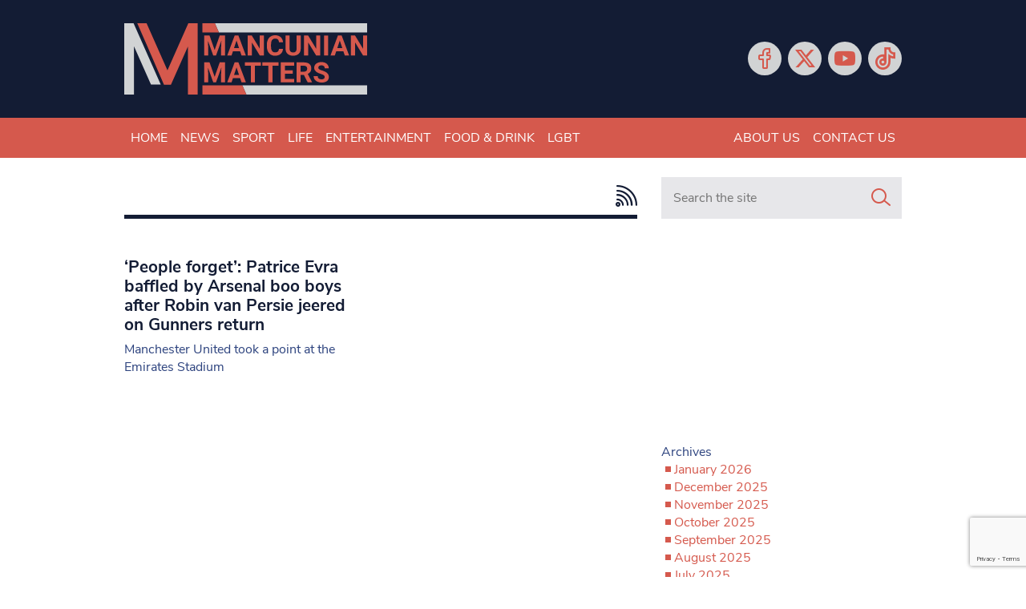

--- FILE ---
content_type: text/html; charset=utf-8
request_url: https://www.google.com/recaptcha/api2/anchor?ar=1&k=6LeHYw8aAAAAADujM4849AnAAsZQl-fSlrOiHyI1&co=aHR0cHM6Ly93d3cubWFuY3VuaWFubWF0dGVycy5jby51azo0NDM.&hl=en&v=PoyoqOPhxBO7pBk68S4YbpHZ&size=invisible&anchor-ms=20000&execute-ms=30000&cb=rr3aakog01q0
body_size: 48726
content:
<!DOCTYPE HTML><html dir="ltr" lang="en"><head><meta http-equiv="Content-Type" content="text/html; charset=UTF-8">
<meta http-equiv="X-UA-Compatible" content="IE=edge">
<title>reCAPTCHA</title>
<style type="text/css">
/* cyrillic-ext */
@font-face {
  font-family: 'Roboto';
  font-style: normal;
  font-weight: 400;
  font-stretch: 100%;
  src: url(//fonts.gstatic.com/s/roboto/v48/KFO7CnqEu92Fr1ME7kSn66aGLdTylUAMa3GUBHMdazTgWw.woff2) format('woff2');
  unicode-range: U+0460-052F, U+1C80-1C8A, U+20B4, U+2DE0-2DFF, U+A640-A69F, U+FE2E-FE2F;
}
/* cyrillic */
@font-face {
  font-family: 'Roboto';
  font-style: normal;
  font-weight: 400;
  font-stretch: 100%;
  src: url(//fonts.gstatic.com/s/roboto/v48/KFO7CnqEu92Fr1ME7kSn66aGLdTylUAMa3iUBHMdazTgWw.woff2) format('woff2');
  unicode-range: U+0301, U+0400-045F, U+0490-0491, U+04B0-04B1, U+2116;
}
/* greek-ext */
@font-face {
  font-family: 'Roboto';
  font-style: normal;
  font-weight: 400;
  font-stretch: 100%;
  src: url(//fonts.gstatic.com/s/roboto/v48/KFO7CnqEu92Fr1ME7kSn66aGLdTylUAMa3CUBHMdazTgWw.woff2) format('woff2');
  unicode-range: U+1F00-1FFF;
}
/* greek */
@font-face {
  font-family: 'Roboto';
  font-style: normal;
  font-weight: 400;
  font-stretch: 100%;
  src: url(//fonts.gstatic.com/s/roboto/v48/KFO7CnqEu92Fr1ME7kSn66aGLdTylUAMa3-UBHMdazTgWw.woff2) format('woff2');
  unicode-range: U+0370-0377, U+037A-037F, U+0384-038A, U+038C, U+038E-03A1, U+03A3-03FF;
}
/* math */
@font-face {
  font-family: 'Roboto';
  font-style: normal;
  font-weight: 400;
  font-stretch: 100%;
  src: url(//fonts.gstatic.com/s/roboto/v48/KFO7CnqEu92Fr1ME7kSn66aGLdTylUAMawCUBHMdazTgWw.woff2) format('woff2');
  unicode-range: U+0302-0303, U+0305, U+0307-0308, U+0310, U+0312, U+0315, U+031A, U+0326-0327, U+032C, U+032F-0330, U+0332-0333, U+0338, U+033A, U+0346, U+034D, U+0391-03A1, U+03A3-03A9, U+03B1-03C9, U+03D1, U+03D5-03D6, U+03F0-03F1, U+03F4-03F5, U+2016-2017, U+2034-2038, U+203C, U+2040, U+2043, U+2047, U+2050, U+2057, U+205F, U+2070-2071, U+2074-208E, U+2090-209C, U+20D0-20DC, U+20E1, U+20E5-20EF, U+2100-2112, U+2114-2115, U+2117-2121, U+2123-214F, U+2190, U+2192, U+2194-21AE, U+21B0-21E5, U+21F1-21F2, U+21F4-2211, U+2213-2214, U+2216-22FF, U+2308-230B, U+2310, U+2319, U+231C-2321, U+2336-237A, U+237C, U+2395, U+239B-23B7, U+23D0, U+23DC-23E1, U+2474-2475, U+25AF, U+25B3, U+25B7, U+25BD, U+25C1, U+25CA, U+25CC, U+25FB, U+266D-266F, U+27C0-27FF, U+2900-2AFF, U+2B0E-2B11, U+2B30-2B4C, U+2BFE, U+3030, U+FF5B, U+FF5D, U+1D400-1D7FF, U+1EE00-1EEFF;
}
/* symbols */
@font-face {
  font-family: 'Roboto';
  font-style: normal;
  font-weight: 400;
  font-stretch: 100%;
  src: url(//fonts.gstatic.com/s/roboto/v48/KFO7CnqEu92Fr1ME7kSn66aGLdTylUAMaxKUBHMdazTgWw.woff2) format('woff2');
  unicode-range: U+0001-000C, U+000E-001F, U+007F-009F, U+20DD-20E0, U+20E2-20E4, U+2150-218F, U+2190, U+2192, U+2194-2199, U+21AF, U+21E6-21F0, U+21F3, U+2218-2219, U+2299, U+22C4-22C6, U+2300-243F, U+2440-244A, U+2460-24FF, U+25A0-27BF, U+2800-28FF, U+2921-2922, U+2981, U+29BF, U+29EB, U+2B00-2BFF, U+4DC0-4DFF, U+FFF9-FFFB, U+10140-1018E, U+10190-1019C, U+101A0, U+101D0-101FD, U+102E0-102FB, U+10E60-10E7E, U+1D2C0-1D2D3, U+1D2E0-1D37F, U+1F000-1F0FF, U+1F100-1F1AD, U+1F1E6-1F1FF, U+1F30D-1F30F, U+1F315, U+1F31C, U+1F31E, U+1F320-1F32C, U+1F336, U+1F378, U+1F37D, U+1F382, U+1F393-1F39F, U+1F3A7-1F3A8, U+1F3AC-1F3AF, U+1F3C2, U+1F3C4-1F3C6, U+1F3CA-1F3CE, U+1F3D4-1F3E0, U+1F3ED, U+1F3F1-1F3F3, U+1F3F5-1F3F7, U+1F408, U+1F415, U+1F41F, U+1F426, U+1F43F, U+1F441-1F442, U+1F444, U+1F446-1F449, U+1F44C-1F44E, U+1F453, U+1F46A, U+1F47D, U+1F4A3, U+1F4B0, U+1F4B3, U+1F4B9, U+1F4BB, U+1F4BF, U+1F4C8-1F4CB, U+1F4D6, U+1F4DA, U+1F4DF, U+1F4E3-1F4E6, U+1F4EA-1F4ED, U+1F4F7, U+1F4F9-1F4FB, U+1F4FD-1F4FE, U+1F503, U+1F507-1F50B, U+1F50D, U+1F512-1F513, U+1F53E-1F54A, U+1F54F-1F5FA, U+1F610, U+1F650-1F67F, U+1F687, U+1F68D, U+1F691, U+1F694, U+1F698, U+1F6AD, U+1F6B2, U+1F6B9-1F6BA, U+1F6BC, U+1F6C6-1F6CF, U+1F6D3-1F6D7, U+1F6E0-1F6EA, U+1F6F0-1F6F3, U+1F6F7-1F6FC, U+1F700-1F7FF, U+1F800-1F80B, U+1F810-1F847, U+1F850-1F859, U+1F860-1F887, U+1F890-1F8AD, U+1F8B0-1F8BB, U+1F8C0-1F8C1, U+1F900-1F90B, U+1F93B, U+1F946, U+1F984, U+1F996, U+1F9E9, U+1FA00-1FA6F, U+1FA70-1FA7C, U+1FA80-1FA89, U+1FA8F-1FAC6, U+1FACE-1FADC, U+1FADF-1FAE9, U+1FAF0-1FAF8, U+1FB00-1FBFF;
}
/* vietnamese */
@font-face {
  font-family: 'Roboto';
  font-style: normal;
  font-weight: 400;
  font-stretch: 100%;
  src: url(//fonts.gstatic.com/s/roboto/v48/KFO7CnqEu92Fr1ME7kSn66aGLdTylUAMa3OUBHMdazTgWw.woff2) format('woff2');
  unicode-range: U+0102-0103, U+0110-0111, U+0128-0129, U+0168-0169, U+01A0-01A1, U+01AF-01B0, U+0300-0301, U+0303-0304, U+0308-0309, U+0323, U+0329, U+1EA0-1EF9, U+20AB;
}
/* latin-ext */
@font-face {
  font-family: 'Roboto';
  font-style: normal;
  font-weight: 400;
  font-stretch: 100%;
  src: url(//fonts.gstatic.com/s/roboto/v48/KFO7CnqEu92Fr1ME7kSn66aGLdTylUAMa3KUBHMdazTgWw.woff2) format('woff2');
  unicode-range: U+0100-02BA, U+02BD-02C5, U+02C7-02CC, U+02CE-02D7, U+02DD-02FF, U+0304, U+0308, U+0329, U+1D00-1DBF, U+1E00-1E9F, U+1EF2-1EFF, U+2020, U+20A0-20AB, U+20AD-20C0, U+2113, U+2C60-2C7F, U+A720-A7FF;
}
/* latin */
@font-face {
  font-family: 'Roboto';
  font-style: normal;
  font-weight: 400;
  font-stretch: 100%;
  src: url(//fonts.gstatic.com/s/roboto/v48/KFO7CnqEu92Fr1ME7kSn66aGLdTylUAMa3yUBHMdazQ.woff2) format('woff2');
  unicode-range: U+0000-00FF, U+0131, U+0152-0153, U+02BB-02BC, U+02C6, U+02DA, U+02DC, U+0304, U+0308, U+0329, U+2000-206F, U+20AC, U+2122, U+2191, U+2193, U+2212, U+2215, U+FEFF, U+FFFD;
}
/* cyrillic-ext */
@font-face {
  font-family: 'Roboto';
  font-style: normal;
  font-weight: 500;
  font-stretch: 100%;
  src: url(//fonts.gstatic.com/s/roboto/v48/KFO7CnqEu92Fr1ME7kSn66aGLdTylUAMa3GUBHMdazTgWw.woff2) format('woff2');
  unicode-range: U+0460-052F, U+1C80-1C8A, U+20B4, U+2DE0-2DFF, U+A640-A69F, U+FE2E-FE2F;
}
/* cyrillic */
@font-face {
  font-family: 'Roboto';
  font-style: normal;
  font-weight: 500;
  font-stretch: 100%;
  src: url(//fonts.gstatic.com/s/roboto/v48/KFO7CnqEu92Fr1ME7kSn66aGLdTylUAMa3iUBHMdazTgWw.woff2) format('woff2');
  unicode-range: U+0301, U+0400-045F, U+0490-0491, U+04B0-04B1, U+2116;
}
/* greek-ext */
@font-face {
  font-family: 'Roboto';
  font-style: normal;
  font-weight: 500;
  font-stretch: 100%;
  src: url(//fonts.gstatic.com/s/roboto/v48/KFO7CnqEu92Fr1ME7kSn66aGLdTylUAMa3CUBHMdazTgWw.woff2) format('woff2');
  unicode-range: U+1F00-1FFF;
}
/* greek */
@font-face {
  font-family: 'Roboto';
  font-style: normal;
  font-weight: 500;
  font-stretch: 100%;
  src: url(//fonts.gstatic.com/s/roboto/v48/KFO7CnqEu92Fr1ME7kSn66aGLdTylUAMa3-UBHMdazTgWw.woff2) format('woff2');
  unicode-range: U+0370-0377, U+037A-037F, U+0384-038A, U+038C, U+038E-03A1, U+03A3-03FF;
}
/* math */
@font-face {
  font-family: 'Roboto';
  font-style: normal;
  font-weight: 500;
  font-stretch: 100%;
  src: url(//fonts.gstatic.com/s/roboto/v48/KFO7CnqEu92Fr1ME7kSn66aGLdTylUAMawCUBHMdazTgWw.woff2) format('woff2');
  unicode-range: U+0302-0303, U+0305, U+0307-0308, U+0310, U+0312, U+0315, U+031A, U+0326-0327, U+032C, U+032F-0330, U+0332-0333, U+0338, U+033A, U+0346, U+034D, U+0391-03A1, U+03A3-03A9, U+03B1-03C9, U+03D1, U+03D5-03D6, U+03F0-03F1, U+03F4-03F5, U+2016-2017, U+2034-2038, U+203C, U+2040, U+2043, U+2047, U+2050, U+2057, U+205F, U+2070-2071, U+2074-208E, U+2090-209C, U+20D0-20DC, U+20E1, U+20E5-20EF, U+2100-2112, U+2114-2115, U+2117-2121, U+2123-214F, U+2190, U+2192, U+2194-21AE, U+21B0-21E5, U+21F1-21F2, U+21F4-2211, U+2213-2214, U+2216-22FF, U+2308-230B, U+2310, U+2319, U+231C-2321, U+2336-237A, U+237C, U+2395, U+239B-23B7, U+23D0, U+23DC-23E1, U+2474-2475, U+25AF, U+25B3, U+25B7, U+25BD, U+25C1, U+25CA, U+25CC, U+25FB, U+266D-266F, U+27C0-27FF, U+2900-2AFF, U+2B0E-2B11, U+2B30-2B4C, U+2BFE, U+3030, U+FF5B, U+FF5D, U+1D400-1D7FF, U+1EE00-1EEFF;
}
/* symbols */
@font-face {
  font-family: 'Roboto';
  font-style: normal;
  font-weight: 500;
  font-stretch: 100%;
  src: url(//fonts.gstatic.com/s/roboto/v48/KFO7CnqEu92Fr1ME7kSn66aGLdTylUAMaxKUBHMdazTgWw.woff2) format('woff2');
  unicode-range: U+0001-000C, U+000E-001F, U+007F-009F, U+20DD-20E0, U+20E2-20E4, U+2150-218F, U+2190, U+2192, U+2194-2199, U+21AF, U+21E6-21F0, U+21F3, U+2218-2219, U+2299, U+22C4-22C6, U+2300-243F, U+2440-244A, U+2460-24FF, U+25A0-27BF, U+2800-28FF, U+2921-2922, U+2981, U+29BF, U+29EB, U+2B00-2BFF, U+4DC0-4DFF, U+FFF9-FFFB, U+10140-1018E, U+10190-1019C, U+101A0, U+101D0-101FD, U+102E0-102FB, U+10E60-10E7E, U+1D2C0-1D2D3, U+1D2E0-1D37F, U+1F000-1F0FF, U+1F100-1F1AD, U+1F1E6-1F1FF, U+1F30D-1F30F, U+1F315, U+1F31C, U+1F31E, U+1F320-1F32C, U+1F336, U+1F378, U+1F37D, U+1F382, U+1F393-1F39F, U+1F3A7-1F3A8, U+1F3AC-1F3AF, U+1F3C2, U+1F3C4-1F3C6, U+1F3CA-1F3CE, U+1F3D4-1F3E0, U+1F3ED, U+1F3F1-1F3F3, U+1F3F5-1F3F7, U+1F408, U+1F415, U+1F41F, U+1F426, U+1F43F, U+1F441-1F442, U+1F444, U+1F446-1F449, U+1F44C-1F44E, U+1F453, U+1F46A, U+1F47D, U+1F4A3, U+1F4B0, U+1F4B3, U+1F4B9, U+1F4BB, U+1F4BF, U+1F4C8-1F4CB, U+1F4D6, U+1F4DA, U+1F4DF, U+1F4E3-1F4E6, U+1F4EA-1F4ED, U+1F4F7, U+1F4F9-1F4FB, U+1F4FD-1F4FE, U+1F503, U+1F507-1F50B, U+1F50D, U+1F512-1F513, U+1F53E-1F54A, U+1F54F-1F5FA, U+1F610, U+1F650-1F67F, U+1F687, U+1F68D, U+1F691, U+1F694, U+1F698, U+1F6AD, U+1F6B2, U+1F6B9-1F6BA, U+1F6BC, U+1F6C6-1F6CF, U+1F6D3-1F6D7, U+1F6E0-1F6EA, U+1F6F0-1F6F3, U+1F6F7-1F6FC, U+1F700-1F7FF, U+1F800-1F80B, U+1F810-1F847, U+1F850-1F859, U+1F860-1F887, U+1F890-1F8AD, U+1F8B0-1F8BB, U+1F8C0-1F8C1, U+1F900-1F90B, U+1F93B, U+1F946, U+1F984, U+1F996, U+1F9E9, U+1FA00-1FA6F, U+1FA70-1FA7C, U+1FA80-1FA89, U+1FA8F-1FAC6, U+1FACE-1FADC, U+1FADF-1FAE9, U+1FAF0-1FAF8, U+1FB00-1FBFF;
}
/* vietnamese */
@font-face {
  font-family: 'Roboto';
  font-style: normal;
  font-weight: 500;
  font-stretch: 100%;
  src: url(//fonts.gstatic.com/s/roboto/v48/KFO7CnqEu92Fr1ME7kSn66aGLdTylUAMa3OUBHMdazTgWw.woff2) format('woff2');
  unicode-range: U+0102-0103, U+0110-0111, U+0128-0129, U+0168-0169, U+01A0-01A1, U+01AF-01B0, U+0300-0301, U+0303-0304, U+0308-0309, U+0323, U+0329, U+1EA0-1EF9, U+20AB;
}
/* latin-ext */
@font-face {
  font-family: 'Roboto';
  font-style: normal;
  font-weight: 500;
  font-stretch: 100%;
  src: url(//fonts.gstatic.com/s/roboto/v48/KFO7CnqEu92Fr1ME7kSn66aGLdTylUAMa3KUBHMdazTgWw.woff2) format('woff2');
  unicode-range: U+0100-02BA, U+02BD-02C5, U+02C7-02CC, U+02CE-02D7, U+02DD-02FF, U+0304, U+0308, U+0329, U+1D00-1DBF, U+1E00-1E9F, U+1EF2-1EFF, U+2020, U+20A0-20AB, U+20AD-20C0, U+2113, U+2C60-2C7F, U+A720-A7FF;
}
/* latin */
@font-face {
  font-family: 'Roboto';
  font-style: normal;
  font-weight: 500;
  font-stretch: 100%;
  src: url(//fonts.gstatic.com/s/roboto/v48/KFO7CnqEu92Fr1ME7kSn66aGLdTylUAMa3yUBHMdazQ.woff2) format('woff2');
  unicode-range: U+0000-00FF, U+0131, U+0152-0153, U+02BB-02BC, U+02C6, U+02DA, U+02DC, U+0304, U+0308, U+0329, U+2000-206F, U+20AC, U+2122, U+2191, U+2193, U+2212, U+2215, U+FEFF, U+FFFD;
}
/* cyrillic-ext */
@font-face {
  font-family: 'Roboto';
  font-style: normal;
  font-weight: 900;
  font-stretch: 100%;
  src: url(//fonts.gstatic.com/s/roboto/v48/KFO7CnqEu92Fr1ME7kSn66aGLdTylUAMa3GUBHMdazTgWw.woff2) format('woff2');
  unicode-range: U+0460-052F, U+1C80-1C8A, U+20B4, U+2DE0-2DFF, U+A640-A69F, U+FE2E-FE2F;
}
/* cyrillic */
@font-face {
  font-family: 'Roboto';
  font-style: normal;
  font-weight: 900;
  font-stretch: 100%;
  src: url(//fonts.gstatic.com/s/roboto/v48/KFO7CnqEu92Fr1ME7kSn66aGLdTylUAMa3iUBHMdazTgWw.woff2) format('woff2');
  unicode-range: U+0301, U+0400-045F, U+0490-0491, U+04B0-04B1, U+2116;
}
/* greek-ext */
@font-face {
  font-family: 'Roboto';
  font-style: normal;
  font-weight: 900;
  font-stretch: 100%;
  src: url(//fonts.gstatic.com/s/roboto/v48/KFO7CnqEu92Fr1ME7kSn66aGLdTylUAMa3CUBHMdazTgWw.woff2) format('woff2');
  unicode-range: U+1F00-1FFF;
}
/* greek */
@font-face {
  font-family: 'Roboto';
  font-style: normal;
  font-weight: 900;
  font-stretch: 100%;
  src: url(//fonts.gstatic.com/s/roboto/v48/KFO7CnqEu92Fr1ME7kSn66aGLdTylUAMa3-UBHMdazTgWw.woff2) format('woff2');
  unicode-range: U+0370-0377, U+037A-037F, U+0384-038A, U+038C, U+038E-03A1, U+03A3-03FF;
}
/* math */
@font-face {
  font-family: 'Roboto';
  font-style: normal;
  font-weight: 900;
  font-stretch: 100%;
  src: url(//fonts.gstatic.com/s/roboto/v48/KFO7CnqEu92Fr1ME7kSn66aGLdTylUAMawCUBHMdazTgWw.woff2) format('woff2');
  unicode-range: U+0302-0303, U+0305, U+0307-0308, U+0310, U+0312, U+0315, U+031A, U+0326-0327, U+032C, U+032F-0330, U+0332-0333, U+0338, U+033A, U+0346, U+034D, U+0391-03A1, U+03A3-03A9, U+03B1-03C9, U+03D1, U+03D5-03D6, U+03F0-03F1, U+03F4-03F5, U+2016-2017, U+2034-2038, U+203C, U+2040, U+2043, U+2047, U+2050, U+2057, U+205F, U+2070-2071, U+2074-208E, U+2090-209C, U+20D0-20DC, U+20E1, U+20E5-20EF, U+2100-2112, U+2114-2115, U+2117-2121, U+2123-214F, U+2190, U+2192, U+2194-21AE, U+21B0-21E5, U+21F1-21F2, U+21F4-2211, U+2213-2214, U+2216-22FF, U+2308-230B, U+2310, U+2319, U+231C-2321, U+2336-237A, U+237C, U+2395, U+239B-23B7, U+23D0, U+23DC-23E1, U+2474-2475, U+25AF, U+25B3, U+25B7, U+25BD, U+25C1, U+25CA, U+25CC, U+25FB, U+266D-266F, U+27C0-27FF, U+2900-2AFF, U+2B0E-2B11, U+2B30-2B4C, U+2BFE, U+3030, U+FF5B, U+FF5D, U+1D400-1D7FF, U+1EE00-1EEFF;
}
/* symbols */
@font-face {
  font-family: 'Roboto';
  font-style: normal;
  font-weight: 900;
  font-stretch: 100%;
  src: url(//fonts.gstatic.com/s/roboto/v48/KFO7CnqEu92Fr1ME7kSn66aGLdTylUAMaxKUBHMdazTgWw.woff2) format('woff2');
  unicode-range: U+0001-000C, U+000E-001F, U+007F-009F, U+20DD-20E0, U+20E2-20E4, U+2150-218F, U+2190, U+2192, U+2194-2199, U+21AF, U+21E6-21F0, U+21F3, U+2218-2219, U+2299, U+22C4-22C6, U+2300-243F, U+2440-244A, U+2460-24FF, U+25A0-27BF, U+2800-28FF, U+2921-2922, U+2981, U+29BF, U+29EB, U+2B00-2BFF, U+4DC0-4DFF, U+FFF9-FFFB, U+10140-1018E, U+10190-1019C, U+101A0, U+101D0-101FD, U+102E0-102FB, U+10E60-10E7E, U+1D2C0-1D2D3, U+1D2E0-1D37F, U+1F000-1F0FF, U+1F100-1F1AD, U+1F1E6-1F1FF, U+1F30D-1F30F, U+1F315, U+1F31C, U+1F31E, U+1F320-1F32C, U+1F336, U+1F378, U+1F37D, U+1F382, U+1F393-1F39F, U+1F3A7-1F3A8, U+1F3AC-1F3AF, U+1F3C2, U+1F3C4-1F3C6, U+1F3CA-1F3CE, U+1F3D4-1F3E0, U+1F3ED, U+1F3F1-1F3F3, U+1F3F5-1F3F7, U+1F408, U+1F415, U+1F41F, U+1F426, U+1F43F, U+1F441-1F442, U+1F444, U+1F446-1F449, U+1F44C-1F44E, U+1F453, U+1F46A, U+1F47D, U+1F4A3, U+1F4B0, U+1F4B3, U+1F4B9, U+1F4BB, U+1F4BF, U+1F4C8-1F4CB, U+1F4D6, U+1F4DA, U+1F4DF, U+1F4E3-1F4E6, U+1F4EA-1F4ED, U+1F4F7, U+1F4F9-1F4FB, U+1F4FD-1F4FE, U+1F503, U+1F507-1F50B, U+1F50D, U+1F512-1F513, U+1F53E-1F54A, U+1F54F-1F5FA, U+1F610, U+1F650-1F67F, U+1F687, U+1F68D, U+1F691, U+1F694, U+1F698, U+1F6AD, U+1F6B2, U+1F6B9-1F6BA, U+1F6BC, U+1F6C6-1F6CF, U+1F6D3-1F6D7, U+1F6E0-1F6EA, U+1F6F0-1F6F3, U+1F6F7-1F6FC, U+1F700-1F7FF, U+1F800-1F80B, U+1F810-1F847, U+1F850-1F859, U+1F860-1F887, U+1F890-1F8AD, U+1F8B0-1F8BB, U+1F8C0-1F8C1, U+1F900-1F90B, U+1F93B, U+1F946, U+1F984, U+1F996, U+1F9E9, U+1FA00-1FA6F, U+1FA70-1FA7C, U+1FA80-1FA89, U+1FA8F-1FAC6, U+1FACE-1FADC, U+1FADF-1FAE9, U+1FAF0-1FAF8, U+1FB00-1FBFF;
}
/* vietnamese */
@font-face {
  font-family: 'Roboto';
  font-style: normal;
  font-weight: 900;
  font-stretch: 100%;
  src: url(//fonts.gstatic.com/s/roboto/v48/KFO7CnqEu92Fr1ME7kSn66aGLdTylUAMa3OUBHMdazTgWw.woff2) format('woff2');
  unicode-range: U+0102-0103, U+0110-0111, U+0128-0129, U+0168-0169, U+01A0-01A1, U+01AF-01B0, U+0300-0301, U+0303-0304, U+0308-0309, U+0323, U+0329, U+1EA0-1EF9, U+20AB;
}
/* latin-ext */
@font-face {
  font-family: 'Roboto';
  font-style: normal;
  font-weight: 900;
  font-stretch: 100%;
  src: url(//fonts.gstatic.com/s/roboto/v48/KFO7CnqEu92Fr1ME7kSn66aGLdTylUAMa3KUBHMdazTgWw.woff2) format('woff2');
  unicode-range: U+0100-02BA, U+02BD-02C5, U+02C7-02CC, U+02CE-02D7, U+02DD-02FF, U+0304, U+0308, U+0329, U+1D00-1DBF, U+1E00-1E9F, U+1EF2-1EFF, U+2020, U+20A0-20AB, U+20AD-20C0, U+2113, U+2C60-2C7F, U+A720-A7FF;
}
/* latin */
@font-face {
  font-family: 'Roboto';
  font-style: normal;
  font-weight: 900;
  font-stretch: 100%;
  src: url(//fonts.gstatic.com/s/roboto/v48/KFO7CnqEu92Fr1ME7kSn66aGLdTylUAMa3yUBHMdazQ.woff2) format('woff2');
  unicode-range: U+0000-00FF, U+0131, U+0152-0153, U+02BB-02BC, U+02C6, U+02DA, U+02DC, U+0304, U+0308, U+0329, U+2000-206F, U+20AC, U+2122, U+2191, U+2193, U+2212, U+2215, U+FEFF, U+FFFD;
}

</style>
<link rel="stylesheet" type="text/css" href="https://www.gstatic.com/recaptcha/releases/PoyoqOPhxBO7pBk68S4YbpHZ/styles__ltr.css">
<script nonce="KJQIe_DTJmmjaCGCrOcQlQ" type="text/javascript">window['__recaptcha_api'] = 'https://www.google.com/recaptcha/api2/';</script>
<script type="text/javascript" src="https://www.gstatic.com/recaptcha/releases/PoyoqOPhxBO7pBk68S4YbpHZ/recaptcha__en.js" nonce="KJQIe_DTJmmjaCGCrOcQlQ">
      
    </script></head>
<body><div id="rc-anchor-alert" class="rc-anchor-alert"></div>
<input type="hidden" id="recaptcha-token" value="[base64]">
<script type="text/javascript" nonce="KJQIe_DTJmmjaCGCrOcQlQ">
      recaptcha.anchor.Main.init("[\x22ainput\x22,[\x22bgdata\x22,\x22\x22,\[base64]/[base64]/[base64]/bmV3IHJbeF0oY1swXSk6RT09Mj9uZXcgclt4XShjWzBdLGNbMV0pOkU9PTM/bmV3IHJbeF0oY1swXSxjWzFdLGNbMl0pOkU9PTQ/[base64]/[base64]/[base64]/[base64]/[base64]/[base64]/[base64]/[base64]\x22,\[base64]\x22,\x22ZmpJKMKgNMK4wosYKMOwPsOLFsONw4TDjkzCmHzDnsKCwqrClsKKwqNibMO9wo7DjVc9KCnCiwA6w6U5wrs2wpjCgljCm8OHw43DhnlLwqrCqsOdPS/CssONw4xUworCuit4w61TwowPw5JFw4/DjsOIUMO2wqwIwolHFcKUEcOGWBPCrWbDjsO4WMK4fsKOwpFNw71iFcO7w7cqwoRMw5wWAsKAw7/ChcOsR1slw5UOwqzDpcOeI8Obw7fCg8KQwpd5wovDlMK2w4zDhcOsGDkewrV/w5kQGB5Nw5hcKsO1LMOVwopPwpdawr3CisKewr8sJ8KUwqHCvsKxP1rDvcK/dC9Aw71RPk/[base64]/[base64]/w7QHUxtEwrnDhk46dXzCpy0ewq9rwrDDgl5kwqMKHzlUw50AworDlcKxw7fDnSBVwqo4GcKBw4E7FsKkwq7Cu8KiQ8KIw6AhblkKw6DDncO5ax7DpsKWw55Yw53DpkIYwo9xccKtwonCgcK7KcKSMC/[base64]/[base64]/[base64]/N8Oxbh/CpXZRXcKKPcOgJMOHw4zDsMKmKksvw4bCisOEw4YmZ0FlalnCvQp5w5LCqcKpZlbCkFN6ETrDlXTDg8K7JBhOHH7DrmxKwqk8wojCjMOpwobDunHDpsKUDsOawr7CmiwXwofCniXDjHYAfm/CriBfwqUEJsObw6Mzw5pdwrc8w7gJw7FUNcKww6MLw5zDnAI/DQrCrcKdY8OaD8OPw4I3OcOsbQHCmFUrwonDjWjDqlpow7Q5wqFaX0QVXV/DiQ7DvcKLFcKbXUTDo8KYw5owJGd6wqDCocKLBH/CkSNDwqnDjsKywrvDkcKUecK+IHZTAxtqwpkCwrtCwpBJwojCiUjCpkrCvCZuw4/CiXM4w4V7T3YAwqLClD3Cq8KrCT0OEVTDtTDCv8KuagnCvcO/[base64]/CoAHCusKzfDLDmV96w67CkTnDnz3DosKbKmTDjE7Co8OgSWMhwo8Mw7cmTMOKSkhSw4zCmXfCssKVH2nCsmzCvg5gwr/Dp1rCqcOWwqHCmxRqZsKZe8KLw59nbsKyw5Uhf8K6wqnCgSl8RiI7K2/Duz50wqImS2QBXBcyw7s7wpXDgjtXC8OrRjrDsw/CvFHDjcKMR8KCw4h0cwUpwr4+cFUWaMOyeXwDwqrDhxZBwolrZMKpPwE/[base64]/DsW1Cw7gCAcO+ZVcywrLDlQN8DGnCjFcewrnDvFPDoMKNw67CnX4Fw6XCsSAmw57CucOMwrnCtcKxa1bDg8KjOiwgwpsEw7FGwrjDqX/[base64]/DscOyP8O5wpDDssOAJXLDhH/DhBlDwqPCpcKsGcO+Zmt5RGPCs8KONsOAN8K3LnXCo8K1L8KsWR/DrSTDj8ODTsKmwrVfwojDiMOVwrXCtEhJAnfDrFoBwrLCs8KFMcK3wpHCszPCscKEwqjDo8KXJgDCrcOSJW8Rw7wbLUzCtcOow7PDi8OYalVFwrl4worDj3wNw6Y0XhnCu3lHwpzDgnfDo0LDhsKoHWXDkMOMwqjDjcK/[base64]/DkkHCkcK9w7/Cmh3DpsKSKcOaw60MeVjCvMKpURgIwr5Bw6XDncK2w73DlcOIdsKwwrlxZBvDlMOYR8KXTsO1dsOuw7vClzLDl8KYw6rCoGd3OlAiw59iVRXCosKqFmtJGGVKw4hRw6rDlcOSIzfCucOWInzDgsO2w6zCgR/[base64]/Cuj4KE1cow6XCuCHCh8Kzw4fCpypTJsOcbAHCkXTDpQnDjx/DlhbDi8KAw4bDtSRCwqQQDsOCw67CoEzClsOlc8OMwr7Doio7blPDjMOYwoXDlkUQKWbDi8KMPcKcwql1wpjDisK1XRHCp3HDvjvCh8KOwr/[base64]/[base64]/[base64]/DonpBwrVnJw3ClkstVGfDp8KJw7TDnMKBXgLCqE4BDQTCsiXDmsOZDQ3CjmcbwovCu8KWw7TDvjfDj0EDw4XCiMOdw7w9w7vCoMKgZsOEUsOcw53Cq8O4SiotIGrCucO8HcO+wpQ1KcKENm3Dm8KiAMKcH0vDk1vCvcKBw43CiG/[base64]/D8OuJsOjwpHDjEfDoiU7RW7DiMKdUcK1wobCnE/CjcKbw65cwrnCrVDDv1bClMOwLMO+w60AJ8OXwovDoMKKwpF1w7fCvnHCryZ1RhMVDnUzXcOReyLCjH3DscOOwqLCnMO2w4s1wrPDrQxlw71XwrjDgMODcxFiQsO/ccOQWMKOwqzDlsOdwrnCiH3DlVElG8OwLsKVVMKBMMOqw6vDnHABwrjClWhowo8zwrEfw5HDhMKnwqXDgFLCpEvDs8OtDBrDsg/[base64]/DrijDh8KWE8OYFcOJw7bDs8KmFMKUw7/Cq8OiasOPw5rCscKSwqjCgMO1Uwxzw5XDgAzCpcK6w4xRdMKNw4twVMO3GMO7NHXCt8OwPMO3a8OXwr4rWcKEwrvDmHBkwrxGDAllBMO2Sg/CokA6AsOCWsOVw4XDojPChWHDv2Muw7jCtH9uwprCvjtRPxjDucOIw4Ylw401DznClDNUwpvCqCcGF33DqcOnw7LDhRERZMKFwoQgw5/CmsK7wozDhcOcI8KKwrYaAsOWfsKeSMOhPG0OwoHChsK6FsKRXQZLV8KpRzzDlcOtwo4DdjbCkFzCryzCqcO4w5TDtwfCpS/[base64]/DjgVcwoJswq9YcsKew4pcL8ONesKVw5dWw7ZwIBB6w4HCrXZsw5AqCMObwoBhwp7DlXLDoCpbRMKtw5RIw6ISVcKpwqTCiC7DiTvCkMKtw4fDnVB3bw4ewoHDpxEUw4/CvxzDmXfChEsrw7dgI8ORw5V6wqwHw54qRsO6w4bCisKTwptifBnCgcOCOSdfGcKZUMK/dwnDmMOVEcKhMHJZYcKYaWTCvsOowoHDm8K3CXXDscOpw5fCg8KtOzpmwrbCh33CiDFrw488JcKEw7QlwphQUcOPwpDCgAnCpzwPwr/DscKzJCTDpsO/w6sJecO0RW3ClG7Dt8OGwobDkCbCqsOLexHDtTTDvz9HXsKmw6kDw4cAw5AYw5h7wpgdS0ZGOABTa8Ksw47DusKTWwnCtnjCrsKlw6wtwoXDlMOwJzXDonVrdsKdJcKXLR3DiQ80EMOjNhTCmUXDl20EwqRKfk/DowtOw7YpaAzDmkzDqcK8YhTDpFLDnmLDqcOiPQsVEW0iwq1LwoA9wrZ9cBRew63Cr8Krw5/ChzgYwqJlw47DlsOQwrR3w5bDkcOMIlkrwrcKNxx5w7PCui5AaMOawojDu1RrSE3Ch3ZDw6fDl1xrw7zCisOYWw46QQzDjmXCthU9aHV6wo9kwpIIO8Opw6/Cp8KlZ38gwo0LRD7CscKZw6wQw7pow5rDmXHCsMKtDBDCryJfVMOlPC3DizRAa8Kyw6ZKFX9iUMO7w4tkG8KpYMONHWBcKlzCi8KnYcOkN33DsMOeHxfDjhnCnzZZw7fCg2hQacOJwqHCviM7P24rw6fCssKpfgMoKsKIPcKow5vCuC/DsMO/a8Omw4hYwpTCusKcw7rCoXfDh0LCocO0w4TCoxXCvGvCt8Kxw4U9w6c6wqpPVDYIw6/DgsK5w7wfwpzDtsKOVMOMwr1sEMKCw5o/PnnCsCd8w7BMw5ojw5IwwqjCqsOtf37CpX/[base64]/Dl8OAcXfDiE12fcOXwqZtYkBxWBvDlMKnw7dBHcOlAVfDrn3DncOMwp4ewoQew4fDuHbDrhMHwrnCp8OrwoYTDcKNccOoHyzCs8KAPVokwrJGOwomTVHCtsOlwqs8cnNbFcKxwqTCj0/Dt8Klw6Jgw6dZwpvDisKQIhsoVcODCxDCvBPDvsOew452bGXCvsK7cHXDgMKJw4sUw7dVwqhdGF3Du8ONOMK9VcK8WVIFwrLDsnggMjPCsXlgDsKOAxpMwqPCh8KdP0XDpsKwN8OYw4fCm8OgGcO7wqwiwqXDl8KmacOiwoTCicKOaMKJPkDCvBTCtTQefsKTw7/DqcO6w45dw4AtcsKJw7RnZxbDtA8dM8OVIcOCcjEXwrlMHsOwAcKYwqjCm8OFwql/aGDCqcOPw7jDnxzCpCvCqsOPUsKEw7/DkyPCkznDqTvCs1gFwp85YsODw7rCocOYw4clwoPDvcOEMQJtwrpOccOmIVB0wpw6w4XDp1waUF7CjRHCqsK3w7tab8OBw4Zrw4ECw57DqsKdB1liwp/Ck0QrdcKtGcKiAcO9wobCoA4EYcKLwr/CssO2BUR/w5zDrsOXwppbM8OEw4HCqGU7ZHvDgzzDocOaw7YZwpHDk8K5wovDhRbDrmvDownCjsOhwoVRw6kzY8K9wpRociYbTMK2CnlNHMO3woRYw6nDvxbDlWbCj2jDhcKBwoDCqD7DsMKnwrzDlWbDr8OSw6LCrgsBw6UUw4tCw5E5UEwpMsKgw6EDworDisO8wp/[base64]/CuMOoemfCu8KZwrrCoMO8BSQPw6PCnVwRTxfDizjDhloEw5pwwqLDt8KtHx1mw4M4TsKrRybDtU0cb8KFwqHCkHTCj8KUw4odBg/DtWxRGF3CiXAGw4TCoUV8w7/Cm8KLbDDCq8Opw7XDqmF3IksCw61fHl7CmXUUworDkMK8wpfDlRPCq8OJMnXClVPCvglsEh01w7IOYcOsE8Kcw4PCgD/[base64]/DjsK/OjDChmZrJwd+dkjDokrCl3XDvlwkw687wrfDpsOvbFQ9w6/[base64]/Zl8wwqvCt8OCw4JFwq1owprCtsKhbcOvGMOGRsKlDMKzw5Q0EBLDpDHDp8KmwqJ4U8O0ZMOOeBDDkcOpwrIuwobDgBzDuVPDkcKCw45fwrMQZMKcw4DDsMKHAMKkMMOIwpfCjnY+w5haDzJKwroWwosNwrUDFiAGwq/DgBoLPMKowqlYwrXCilzDrCFPLCDDikHCr8KIwrVfwqvDg0vCrsOWw7rCicOTQ3l6wqbCisOFTcOpw6rDgQ3Cp0LClMKew7vCtsOOa2zDnjzCq1vDncO/QcKAWlVkSlsSwqzDuQhbwr/[base64]/MRHCtcOXwoNjYAPCrUXCrSbDuxjDt2Euw5QHw5DCoVTCizRtUMOERQwrw4zCkMKQDQ/CkDrCkcKPw7UPw6ECwqoXQwzCqjHCqcKHw4pYwrc7d1MIw4ACF8OKYcOSTcOHwoBuw7rDgw8Yw7TDs8K0SjzClMKtw5xOwobCi8O/JcKSRFPDvzbCgSTDok7DqgbDhV8VwocXw5zCpsORw6sIw7YbBcOVVC5Ew6vCh8OIw5PDhnZFw7wXw67CgsOGw6Usb2XDqMOOTMOCw7l/w7HCrcK0T8Oub3V+w6s7CXkGw67Cp2HDgRzCqsKTw6YjKX/DsMKwKMOhwrYqOHnDvcKNP8KNwoHCpsOedMK8MmchdMOCFBINwozCr8KLMMOiw6oDBcKFHFQ8EF9MwqZtY8K0w5nCm2bCnT/[base64]/wrZbOcONYT3CmcKgw5vCsMKjwro7ZRFAIS4rwrnComMVw7wyXl/DmX/DjMK2M8OBw6TDvAVdUkDCgH7DkUPDhMOhLcKcw5LDjAXCsRzDnsOWY1AjWcOEJ8K/Sng0CBJ7wqbCoWVgw5jCuMOXwpEGw7/CucKhwqoPU3dYNMOzw5/DhD9DPMOUazMaIioEw7IXOMKrwoLDrAQGG2F2A8OOwqMTwpo+wqPCmMO1w5g5TcOVQsO3NwvDr8Ohw7JzOsK/BSBJOcOHbAXDqSodw4kFIMOtMcOjwpZaSBw/[base64]/R8KeX8O4OcO7FsKZJ8ODw6wCwrkzaMOwwplmZQlDEWIhYMKdWRoUFnMww5/DtcObw6Q7w4h6w6Ntwo9DJVQicUvCl8KBw4hjH2/DjsKlBsO9w7zDpsKrWMK6HgjDoUnCnw0SwoLCpsOxTS/CtsO+ZcK5woEzw57DjSEYwrx1Jn9Wwr/DpXvCs8OxEMOCw5bDnsOBwp/CjyXDrMK2bcOdwosfwpDDjMKMw7bCm8KaVsKlQUVFUsKRBTnDrwrDkcO6MMOMwpHCjsO/fyMTwp7DssOlwogbwr3CiSPDk8Opw6PDgcOKwp7Cg8Osw4cuH3VvBC3DiTQmw4gmwr1hKnlOYQzDn8Obw4vCgH3Cq8OuawPChjjCm8KVBcKzIm/CpMO8CMKYwoJaL3N/S8Okwqgvw6HCiCYrwpTDscK0asOKwqExwp4VHcO1VAzCt8KwfMKVOHAywonCjcOZdMK+wqkfw5lvNlwCw7HDnHlZCcKpIMOyfGMCw6grw4jCr8K6LMObw4lmB8OLN8OfcxIiw5zDmcKSDsOaNMKgfMKMEsKNf8OoRzMPZsKHwqMywqrDnsKAw74UKD/Ds8KJw6fCiBQJJUwyw5XCv0I5w6/DhWvDs8Ktwr4cewXCoMKBJgTDhsKHX1LDkgPCsHVWXsKkw6fDg8KtwrBzIcKSW8KnwpgGw7LChkABb8OSDsOkRhhtwqXDqGh5wqceIMKlccOwMnTDsnIPEsO3wp7CsRLCh8OFRMOySXM1R1Jlw61XBAPDqSEXw6nDjG7Cv1FWCwHDqSLDosO/w60dw5jDmsK4DMOuZzJEecODwoMuKWnDlMKuHcKMwp/DgyxmP8Odw5E5YsKswqQHdSJTwrBww6PDnRZES8Oyw6PDsMOnLsK9w7RiwqRhwqJ9w7V7Ki1Uw5fCqsOsTiLCgxAkCMOyDsOUasKnw6w/ADfDq8Oww6/Cr8KIw53CvQPCkjvDsQHDvzHCqxjCg8OKwoTDr37CukBsdMOJwpHCvBnCnn/DkG4Ew4MLwpfDncKSw7zDjTkjWcOxw6vDosKGZsOZwqXDocKVwo3CuwROw4Jlwopjw7V+wojCqC9Aw49zCXDDuMOCCR/DrGjDhMOlN8Oiw4ttw5Q7H8OMwqPDhcOtJ2XCuH0SOCfCiDZ6wqEgw6LDsm4GX0fDnhtmD8O+EHpVw4pKMTBzwqfCksKtAU1fwqJSwp99w4spN8OFfsO1w6PCiMKswprCrsO3w79mwo3CgjJTwrvDknnCoMONCwbCimTDnMOyLsOKBwAEw6wkw5pSY0/ClwNOwqo5w4tOHlImfsKyA8OlR8OGP8Kgw7tRwobDjsOUM2TDlQZFwokVOcKNw6XDsmVIBELDhx/DomJgw6/CgRIwRcOIICXCkj/DtxhIcB/Dn8Onw7RvScOsL8KfwoxawpNIwqlhGzh4wqHCksOiwrHCkUwYwpXDq2hRPyd2eMOOwpPCqTjCny03w63DrAcGGkJ7L8K6D1vDlcODwrrCmcK5OkTCpTEzJsKHw5F+aW/[base64]/NcK/wrsibVnDsTPChMOQCVJtLsOqGnRjw60Ew5PDrMOOw6HCuMKrDMKwVMOVaE3Dg8K0C8Kxw7PDh8OyG8OqwrfCu0PDpH3DjVzDrTk3O8OvAcOVTxXDp8KpGF0Lw4TCsx/CgEcFw5jDksK8w4R5w67DqMO4EMKMPcKcM8OewpArJAPCrHJGTAvCv8O8KikWGsKEwrQRwooiSMO9w4J5w7F5wpB2ccOcE8Kjw7tvdSljw5F1w4PDrcOxZcOkZBzCqcKUwodzw6bDo8KmBcKPw4bDhMOuwpsFwqrCq8OkKmrDqmtywq/DosOvQkZAW8OHA37DkcKBwql8w67DscOGwpAMw6bCoH9PwrFPwro8wq4lbTzCjkLCsX3DlH/CmcOeNn3CmklRTMKvfh3CgsO0w6QXOh9BY1l3OsOWw5zDqMO6FlzCtjwNNkMAc1rCu35dRHdicxsCC8KqbkLDrcOLNcKnwq3Di8K5fWMASDnCkcOOJsKPw53Dk2nDmGvDusOXwoXCvSAMAsKAwqLCuivCgUnCicKywpbDnMOPYVBsLVTDt30/[base64]/CrmRgw5rDnMKOwqVZwqoIwrrCjgvCgsOpesKIwrVqWzkeLsOcwrwMw6HCqsOdw5E3AMKdRsOabl/Ct8Ktw4vDnAzCncONf8O7WcOBDkdQaR0MwqBfw59Nw4rDqB/CtSU7CsOxWQvDrHFXbcOgw7rDhGNtwq/CkAJjWFDCsVTDhQdiw61tS8Ojbi90w4oEDDVXwqDCr0/DgMODw5gIKcObAsKBSMK/w75gFsKKw6/CusODccKGw47ClcO/E3PDjcKFw7s3Q1zCpXbDjxIGN8OecEkjw7XDpmLDlcOTEW/Cq3Fow49SwoXCpcKJwpPClMKPbj7CjgnCpsOew7TCvMKueMO3w7cGwqDCocKiLH8UTD81U8KJwrbCnlrDgVnCnxoywoEAwpXCiMOjK8KwCBXCrWgUeMOswrvCk1lQai4+w4/[base64]/RAk+VknCoGHCjVsjw4AIWMOvXzoqw6LDrsOQwqrDoj0jKMOdw71nTUoNwrbDpcOtwpnCn8O8wpvDlsOdw77CpsKrDykywrHCqR0mfwvCpsOmOMOPw6HDk8OEw5VAw6XCosKSwoHDnMKVW3XDnnQuw57Ct2HClULDh8OQw44UVMKHT8KdK3bDgAkOw4nCucOJwpZGw4/DmcK6wp/DtmgwJcORwrzCkMKFw5RhXcOFTnPCjsK8HAbDlMKGXcKTdXpgcFNfw6A+dkJ4HcOhbMKTw6fCqMOPw7ovUMKJbcKwECB/dsKVw4jCrGvCjH3CinfChkxCIMKNQMOww5Ziw4MEwpw2Dg3CocO9fBXDhMO3R8KOw6kSw717KMOTw4bCrMOuw5TDpADDjsKTw67CjsKYd3vDrWtqUcKSwq/Cl8KowrhEVAA9BkTChBFgworDkkUgw5HCssOsw73Cp8O2wpTDm1HCrcKiw5HDuWPCl1XClsOJLBFKwq1BSW7CqsOCwpLCqn/[base64]/Ds0jDq8KOwoosw69aeMObw4IMSmt8ezNDw6wecRXCllABw5XCusKrCWQlKMK0WsKQHBF9wpLCi2pjYjdnPsKbwpfDv00Zwrw9wqdWBnLClVDCt8KvbcKCwprDvsOJwpLDmMOEK0HDqsK3US/CjMOuwqlnwrPDkMK4wrxbT8OswpgTwpwCwrjDuGcPw61ufcOPwocqPMOYw7bCvMOWw55qwp/[base64]/DnsOkw4t0w5/[base64]/eHnCt8OZw5UDD0fDo3TCjcOlwqLCjDIuwqzCtATCgMOEw7gxwrMxw5rDkRU8OMKkw5PDkWE6I8OPccKfPBHDhcKcRzzCkMKGw4w1wpoIGB/ChMOBwqcKYcOawo0LTcOMTcOMEsOmIChfw7MEwqdfw73Dp3jDqB/CkMOqwrnCi8KbGsKnw6/CuhfDtMKCecO4UwsXLSc8FMOHwoHCpChew7rCinnCkBDCjidBwqDDs8K+w59zFFsJw5bCsnHDs8KDYmw1w7BYT8Kbw7pywoJFw5rDiGHDhE90w7cWwpU3w7PDr8Omwq7Dk8KAw4QqFcKNwrPCqAbDoMKSX03CjS/CvcONG13CiMO8OSTCmcOzw4hqVwIUw7LDsWJuQsOrBsO3wq/ChBDCuMKVWMOqwqvDvghUBwfCgjzDp8KawodXwonCl8OmwpbDtj3DhcOZw73DqgwlwofCkjPDocKxEjEjDzzDu8OyZHrCrcKzw6Fzw6vClH5Xw7Ypw4bDjxTCuMO4wr/CtMOhQMKTIMOqK8OFB8OFw4ZWFMOqw4rDgmliUcOZAcK+Z8OOa8O8AAXCvcK/[base64]/DkT/Cn0zDlkLDvUYCfAZGci3CssKDSR0+w43CjsKtwrpTCcOCwoBzTgTCjEI2w5fCoMOCw5jDpwoJY1XDk0B/woZQLMOswp7DkBjDmMKJwrIgwpgXwrxyw4Ibw6jDjMO9w5DDvcOgF8KLwpRWw6/Cq30zecKtXcKJw7DDrcO+wrfDlMKJO8Kqwq/ChHREwoNyw4hgIxLCrkfDpBY/[base64]/DmMODdsK/[base64]/CjX9UwozCvXLDhsKPw7Vxw73CqMO1wrEuTcOKHcOdwqDDpsKxwpJlTGcnw5ZcwrrCtyXCkDZVQyVVbnPCr8OXcMK6wr1mDMOJT8OHfDNWSMKgLwI2wptsw4ZDPcK2UMKhwqHCq33DoiwEH8KbwpfDoTU5V8KcJMO3cl8aw7/DiMOaDB/[base64]/REbDjhxZwpPClQQrN8OFCSFNI8KPw53DqMKew6/Dgx0IQcKgE8K1PcODw5UCIcKFIMKUwqTDkE/[base64]/[base64]/Dt8KgWCnCrgctA8OfI8KMMMOGwpFqKBnDnsOwwqLCvcOHwr/CkcKDw4UYCcOmwqPDh8OodifCkMKnWcOpw4ZVwpjCjMKMwoVfG8KtX8O3wp4Pw6vCpMKIXCXDjMKlw7vCvnM/w5BCScKww6Qyf1vDj8K8IGp/wpbCgWhowpvDqHbCqErDu0PDr3pvwrnDpMOfwpnCisOAw7gMYcOwO8OgS8KxSFbCrsOldHl/wrDDs1xPwpxCCRcKEUwqw4DDlcOCwoLDncOowox+w5ZIaB0Kw584VBPCl8Oiw6/DgsKIw7LDrQfDqnEqw7TClcOrKsORTA/[base64]/w7jDn2HDpsOowr7DosKNw4vDvsK8PcKTVjsOekvDqcKAw78JEMO8w6rCjXrCqcOvw63CtcKhw7TDnsK8w6/CksKFwoFMw7BqwqnCuMKFeXbDnsOEKT14w7ZVXho/w5LDuX7CrBXDh8OMw4EQbljCsXE1wojDogHDosKFOcOeIcKnc2PCtMKOdyrDjFQ4FMKrdcO4w64aw55sKzNTwpZ5w60dVsOsVcKJwph4MsORw6PCvcKtDyJyw4Zxw4PDgC5Fw5TDlcOuMR/DhsK+w64+OcOuVsK8w5XClcOfAMONaDFzwpIqAsOFcMK4w7rDoB5vwqRiBB5pwp/DssK/[base64]/YGhtXFkawrfCm27Dg03ChBXDuRbDjTrDujPCrMKNw5cdM1vChn9tHMOgwqgZwpbCqsKqwrInw7wWAMOYI8KmwqJFCMK0wrnCt8Ozw4Ntw5t4w5UXwoJDNMKvwodXDQ/DsF83w7vCt1/CiMObwqMMOmPDshBwwq1KwocxCcKSZcOMwqN4w4NYw44JwqViUhHDrHfDlHvDulB/w4zDr8KBQ8OYw7DDpMKfwqPDqcKpwqnDg8KNw5PCqsOsEmlVVUhKwq7CihxET8KbMsOGC8KewrkzwrvDrS5XwqgIwo99wq5ze0odw4oqc20oPMK5B8OhMEUQw6DDpsOQw57DqAw/SMOUdBbChcO2KsKXfH3CoMOowoQxHMOtbsKsw7ACb8OWbMKdw5Vtw6JVwpTCisO+wr/ClS/DlMKMw5ByPcKSP8KefMKlc37Cn8O0TAkKUAkbw4NFwrDDhMOgwq5Cw4TCjzQBw5jChsOcwqbDp8OdwqDCmcKAI8KsF8KxVUs9XMKbG8KnDcKEw50Nwq45YiA2VsKKw7BuVsOsw7/CosOZw4ULYWjDvcO6JsOVwo7DiCPDhAQAwr0qwppVw6kMbcOHHsKkwrAHGlLCt3fCpyjClMOlSiJvSC5Bw7PDhGtfBcKrwrVLwr4iwrHDnnfDrMO0NMKfR8KNe8Odwogjw5kMd2QeKUV+wocQw5U3w4YTQTXDnsKuSsOHw5hqwoXCkcKww4zCmmZtwpjCp8KuBMKXwo/CusK5GHXCkVbDsMKLwpfDi8K+SMO4DiDCi8KDwoHDoT/Cn8OtGQHCvsKJUAMlw6MYwrXDlSrDnXDDj8Kuw7YOAUDDnG/[base64]/w6ctw7fCtkFnc0LDhsOCf8KBwodAblrClMK7FRsewoElFwcbC3cvw5fCocK9woJWwq7CoMOpJ8OtE8KmKA3DkcKcI8OfKsO4w5B9ewTCq8O/[base64]/wql6esOow5vCtMK7wqUiCsKPLxw9w6ctw47ConbDusK3w4wSwp7Ct8KLdsKcXMKSVQMNwrhVCADDrcK3Okxnw5zCsMKkfMOTHk/CtjDCjGAQQ8KmE8OXR8OgGMOMV8OPOcKsw4HCjxPCtwTDmMKXQGzCiHHCgMKeccKNwozDlsOjw49uw4TCo3tWMnHCqMKIw6nDnivDocKTwpEbD8OnD8O3e8Obw5BBw7jDomvDm0vCuHbDowXDvBTDusOiwrdzw7jDjcO7wrlKwqx/wqY/woMAw7nDlMKrUxXDoivCjiHCmcOVfcOEWsKHKMOccsKcIsKfNwpTaBbChsKBDMOewoUjGzAMJ8OOwohMH8OrE8KeOsOmwpDDhMOYwroCR8O2MArCrRTDuG7CsEbCg0sSwp8/Gis6SMO5w7nDiynDiyQWw4jCsl7Dv8OsdcKCwpB2wo/DocKpwrcdwrzCrcK8w4pGw41RwpfDvsOyw6rCsR7DqTnCq8OiWxHCssKYU8OFw7LCnnDDscObw5UMV8O/w5wXJ8KaV8KDwrZLNcKww67CjMKsazfCsFPCoVYuwqMVVFtQNBTDsSDCi8O2GClQw48PwotDw7vDusKfw64HBcKNw4l2wrlEworCvg7Dhl7Cs8K0w6LDtlLCgMOfwoPCmTLChMOPSsK/FyrCizHCg3PDssOTDHBCwozDkMOew7IfdCdQw5DDrEfDtcOaJj7CqcKFwrPCsMKKw6jCmMKDwq9OwobCqUXCnnzCjl/[base64]/CtxXCssKKCsOuJ3jCpsKDKkMaVhvChDDCt8OPw6vDr3bDmkx4w4pFcQd9NVBzKcKQwq/[base64]/CkDZkendQEMKNwobCuGVvw5M/DsOwwr1kH8Kpw43DvTt4wpcFw7FNw5szw4zCj03Cr8OnMzvDvxzDs8O9MxnCu8K8bkDClMOkdR0Rw7PCnCfDtMOQRcOBSVXCo8OUw6nDmsKow5/DmGRCLmB6QMOxS31Jw6NAY8OGwpNqCHd4w6XCnh8KFx93w6vCncOIGMOgw4lxw51zw7wswr3Dm2lgJix2fR5cO0PCvcOFVCspA1zDpWDDkADDk8ObO35NO04yPMKywqnDuXJJEg80w7/CnsOhM8O2w7gpUcOkPXgyN0jCpMKnCynDljZpVMKgw5TCnMK0FsKfCcOXNjXDlcOBwofDthTDnEY6c8KNwqXDi8ORw55bw6w2w4HDhG3Dty8iAMKRw5rCtsKEc0lmKcOtwrtYwqLDuAjCusKFThoUw754w69Ce8KAT14ZYMO/DMOEw73CnUNGwphywpjDq3gywpM5wr7DicKJW8OXw5vDpg1Fw7ZtFWo8w6fDgcKfw6fDssK3B1jDuE/CksKGIiI5M2PDo8KGPsOUfz9kHCoeCjnDksORAVshKU0mwpzDu3/DqsKXw5Uew4XCuxhnwrsIw5EvQXzDpMOyBcKuwqLCmMKgdMOuTsOyCRt7H3NoDy51wp3CoE7Cs2I2Hi3CosKmI2/DiMKEfkvCjxgEYsK9V1vDucOUw7nDqh0rJMKkQ8Ouw543wpfDt8KfZgUew6XCpsOgwrIzNAjCksK1w7JCw4rCgMOMO8OOXWRZwqfCp8OawrV/wprCvV7DmxwpZsKowq9hPWIqFcKSW8OMwpLDn8KGw7vDl8Kew692wpPCoMO2B8KcFcOEay/CucOvwqFxw6EBwolBZizCpHPCiD11GcOoCXPDocORGMOEYkjDgcKeOcK4WwfCvcOuRl3DgUrCoMK/C8OpNWzDnMKIXTALfHQiV8OmI3gMw4JzAcKUw6puw7rCp1QAwpjCm8KIw5PDisKbCsKBdQYnGxQ3WSnDoMOtFV5QBsKBKErCpcOIw73DsjQYw6/CjMORQS8Gw6wdM8KSXsKBaxvCosKww7kbBVzDnMOhCcKbw5UVwp3DsA3CtTvDvBBOw5k/[base64]/DpcOvfMKNGcKcdMKIbsKiCXJcwowpV0gAwrjCmcKSNWDDjcO5EcKvwoV1wrMFfMKPwpTDg8K6JcOCQi7DisKTECpSVWPCu09Ww5U0wrjCrMK2Y8KGdsKXwp5Owpo7MlRTGCrCvMOlwrXDtMO+c1xZU8O2IScIw6d7HmwhGsOxXsKNDjzCqXrCoH56wq/ClnPDlCTClU9pwpdpaW4BD8KED8KOcQ0EfQMDQcO9worDkmjDhcOjwp7DhS3CusK1wo4rIHnCvcOmGcKqaTZcw5Z5w5TDgMKKwpHCj8KVw71MScO3w7x6VcODP1ltNm/Cs2zCiTTDr8Kmwq/[base64]/wpBHVsO0wrQew7FzY8O5w6pjwp/Dj3sbw57DnMKDQCjCvyY5aDnCmsOEPsObw5/DrMKbwoczLSzDscOew7bCv8KaV8KCMHLCkXtuw7FMw4/DlMKiwqbDpcOVBsKUw4gswqU7woDCsMKDfnl0AltBwolswqgTwq3Cq8Kgw7fDkwzDjk3DqsKbK1nClcKUe8OMJsK7UMKCOS3CucOew5EMwoLChjJLBR3DhsKAw5AKe8KlQnPCkhLDjXcfwp9aaHNLwpYnPMO4AmTDrT3Cs8K9wqpWwoczw5LCnVvDjcK/wpNFwqB9wq5twptpdyzCsMKEwp8NDcOkYcO9woZcbi52LDkmAcKMw5hmw4vDhQgKwpLDqH00XcKUMsKrSMKhcMOtw6xPScOnw4Qfw5/[base64]/[base64]/Dv8OWXUMDJ8OCBMO9wqbConjDocKFcivCkMOHSwHDqMOVThYdwqRdwrkCw5zCj1nDlcO2w40uXsOwEMOPGsKRX8O/YMKCYcK3K8Kiwq0CwqIfwp84wq5ZQ8KzUXbCqMKQRAw5ZT0SGcOBQcOwGsKzwrNSWHDCkCjCqHrDs8K8woZJexbCr8KWwrzCsMKXwqbCu8OuwqRnBcOFYhsMworDiMOcHCDDrW9Nc8K4elrDucKLw5ZuF8KnwrpWw5DDh8OUJhc9w4DCicKnJ3QBw5XDiw/DiU7DrsObVMOoJCIiw7jDpTzDhCLDphRGw4BPKsO2w67DnilswoBIwqszZMObwpstHwvCpBnDv8Kjw4B+I8OOw7lfw507woVNw4oJwqQ+wprDjsKPA1XDiCFxw5Rrwo/CpQLDu2pQw4Uewphhw7kPwqrDgS9+Y8K+a8Ogwr/CisOrw7Q+wqjDu8Opwq/Dg3k2wog/w6/DsjnCi3DDjAbCnnDCi8Ofw47Dn8OWZ0BswpkewozDjmfCncK/wr/Dsh5sIkXCvcOfRm8IPcKCZBwmwofDpR3CtMKGCUbCl8OjMMOcw6/ClMOmw4HDmMK/[base64]/w6bCjcKZYsO1wp3CnlbCi2XCnitYw6/[base64]/w7HDoi8DS8OtG8Kww5DCnMOFbAtyw43DpSDDizPCnyNnAwkAIQTDpcOKHlc9wo/CkB7CtkDDr8OlwrfDqcKTLirCghvCsgVDdCnCnw3CkjfCiMOILUzDi8KEw4TCpk55w6YCwrHCrk/DhsORAMOswovDpcO0wpnDqSlLw4zDjjtcw6LDtMOAwoDCkllywpHCrWvCi8KUHsK7woPCkEoBwoBRYGTChcKuwr8awrRaYHh3w5PDkkMjwo90wpHDsDwoJRB4w7UawrfCvX0Kw5V6w5LDtRLDucOjEcKyw6/[base64]/DhlPCgTfCqV7DhGLDuxHCvsOBwqhYasOoanBWBsK/UMKDBzNbJSTCrC3DqMOww5HCsyJkwrE9UmMUw5JLwoBcwrnDmWnCqU0dw7gLb3TCvcK1w5TCnsOwFE1Ef8K/[base64]/CvA9PEUpbw5rDl2hOw6h9wqdDw5pefcKQw4fDp0XDmMOzw6XCssOhwoFQfcOqwp0FwqMew5oyIMOcZ8Opwr/[base64]/CpRbDusORGMKJP8KNw6k8VsOIbsKqwq4lwqplDn5FPcONVTjDlsK1wrrDnsONw4XCpsOwEcK6QMO0LsOBI8OEwq9wwrzCnHXDrWtdPH3CtsK7PFjDgD8VBE/Dj24Owr0cF8KRW0DCuwh3wr8xwozCpR7DvcOSwq9Tw5wUw7MfUiXDt8OGwqNGBUZTwpbCtDfCq8K9NcOrf8KjwqrCjxMlCg1gKGnCiV3DviHDiE3CuHwNeAAdRsKdQR/Con7CtkHDlcK9w6LDh8OhAsK0wrgbHMOHKcObwpTCnVDCiApJCsKIwqYRO3tMZ2cNJ8OcGmnDqcO/w5Y5w59yw6BAOw/DliXCj8OXw6LCnHArw6LCinFqw4XDojrDiAEgMGbDn8KPw6rCuMKHwqFiw6jDpiLCicO4w5LCmWfCpD3Cg8OtXDFuAsOCwrRawrjDvW9jw79twpVFHcOEw5Yzb2TCq8KxwqprwoEfYsOdP8Kywo9XwpsFw4h+w4bCgxLDlcOtXHPDmBt2w7/[base64]/w4IGZMK3w7rCg8KieWlJwpZNIsO8QkTDucKcwoVlEMO5UmDDlsKeK8KkKUsFbcKGHj0/H1IOwoTDt8KCFsOUwpV/UgbCuG/Cp8K6SBkowo0nJ8OHJQfDosKvVBRxw6XDn8KZA15wL8K+wp9XM1VRN8KieH7Duk/[base64]/CmMOBccOxP8OQMMKJwqwjPEUYXipYEF/Dng/Cn3bDucKFwrLCkTfDnMOKYMKyecOuMBMFwq9OJ14BwoI8wqjCkMOewrpwVXLDusOnwojDjlrDqMOpw7pyXsO8wqNECcOMQRXCuhF6wrJ6Rh/CpiDCkSHCkcO9K8KNAHDDusO5wqnDkEl9w53CncOEw4XCicO4RsKlJFZJS8Kuw6Z8WynCg0DCt37DlsOgTXsWwpdUVE9ie8KMwo3CtcO+SW3CjTADfycNKkfChnAmDWXCq07DhUlgJmvCpMOXwrnDtcKFwp/CtmUJw57CiMKUwoJvAsO0XMKlw5kiw5Vdw7HCtMKWwoRyKQAxc8KKCSsww40qw4E2XTRwVhDCsVDCnMKIwqRoJzIRwoDCh8OIw5kbw4fCl8OEw5M7SsORGyTDiQpfZmzDmUDDmcOGwrtLwp54OjVBw4DCjDxPB1VXTMOxw5/DgzrCisOOCsOjMx1VW3TCgmDCgMOow6bDgxHCr8KpMMK+w5d1w6PDmsO8wqttMMO6FcK/[base64]/DssOtdVdrRS1aw7TDmxPDksK+UMOTHcOow6bCjcK0JMK4w7HDhmbCm8OYMsOzFynCow5Bwo8swpMgZ8K3w73Cnx5+wqtwGTZPwpDClWrDtcKUW8Opw7vDkiUxWwbDhzlpUXfDuXNWw7I/ScKaw7Q0dcKSwpoGwpMDFcKnMsKWw7rDv8KUwosMIEbClF/Cjm0OW1xlwpoRwpLCncKUw7szcMKIw4HCqx/CowvDkVfCv8Onwpxsw7zDhMOeScOvM8KIwqwHwpYlEDvDscO/wqPCqsKYCELDjcKhwrXDthkQw7IXw5saw5gBF2kUw7bDhcKuRjtWw4FKcxVQO8ORZ8O0wrM0bmzDocK/S3rCvlUnEsO6ZkzCv8O4DMKfZj8gahDDrsO9Y35Gw6nCvCrDicOvATrCvsKNFmM3w69jwo5Ew7hOw4Q0SMOGExzDpMKdYsKfI3Maw4zDkxXCtMK+w7RjwoJYZ8K1w6w2w51PwqXDv8OYwqQ1ESFsw7fDlcKNbcKUZCzCrQhJwprCrcKkw6s5Kh4qw5PDosO/[base64]\x22],null,[\x22conf\x22,null,\x226LeHYw8aAAAAADujM4849AnAAsZQl-fSlrOiHyI1\x22,0,null,null,null,0,[21,125,63,73,95,87,41,43,42,83,102,105,109,121],[1017145,565],0,null,null,null,null,0,null,0,null,700,1,null,0,\[base64]/76lBhnEnQkZnOKMAhmv8xEZ\x22,0,0,null,null,1,null,0,1,null,null,null,0],\x22https://www.mancunianmatters.co.uk:443\x22,null,[3,1,1],null,null,null,1,3600,[\x22https://www.google.com/intl/en/policies/privacy/\x22,\x22https://www.google.com/intl/en/policies/terms/\x22],\x22+9vJ1NqttMZ1ABJktZ7W4z0dTXdcV0Wg2o5T9+7Wst0\\u003d\x22,1,0,null,1,1769003728222,0,0,[13,149,203,174],null,[228,36,102,89,35],\x22RC-UTl5KtLcGrfGDw\x22,null,null,null,null,null,\x220dAFcWeA5KzEsZV5StZBKc9haUYVFNpWnXto4qviaxlULQcltEgw8hOquw2pGkE4cEh6DKTdoCssvhVvZ6G8sEiduOa59b8zWk8g\x22,1769086528195]");
    </script></body></html>

--- FILE ---
content_type: text/html; charset=utf-8
request_url: https://www.google.com/recaptcha/api2/aframe
body_size: -272
content:
<!DOCTYPE HTML><html><head><meta http-equiv="content-type" content="text/html; charset=UTF-8"></head><body><script nonce="mrhYOhT8pTBGXV3at0Igdg">/** Anti-fraud and anti-abuse applications only. See google.com/recaptcha */ try{var clients={'sodar':'https://pagead2.googlesyndication.com/pagead/sodar?'};window.addEventListener("message",function(a){try{if(a.source===window.parent){var b=JSON.parse(a.data);var c=clients[b['id']];if(c){var d=document.createElement('img');d.src=c+b['params']+'&rc='+(localStorage.getItem("rc::a")?sessionStorage.getItem("rc::b"):"");window.document.body.appendChild(d);sessionStorage.setItem("rc::e",parseInt(sessionStorage.getItem("rc::e")||0)+1);localStorage.setItem("rc::h",'1769000129508');}}}catch(b){}});window.parent.postMessage("_grecaptcha_ready", "*");}catch(b){}</script></body></html>

--- FILE ---
content_type: text/css
request_url: https://www.mancunianmatters.co.uk/wp-content/themes/bmn-wp/assets/fonts/lineicons/LineIcons.min.css?ver=1.0.1
body_size: 3771
content:
@font-face{font-family:LineIcons;src:url(/wp-content/themes/bmn-wp/assets/fonts/lineicons/LineIcons.eot);src:url(/wp-content/themes/bmn-wp/assets/fonts/lineicons/LineIcons.eot) format('embedded-opentype'),url(/wp-content/themes/bmn-wp/assets/fonts/lineicons/LineIcons.woff2) format('woff2'),url(/wp-content/themes/bmn-wp/assets/fonts/lineicons/LineIcons.woff) format('woff'),url(/wp-content/themes/bmn-wp/assets/fonts/lineicons/LineIcons.ttf) format('truetype'),url(/wp-content/themes/bmn-wp/assets/fonts/lineicons/LineIcons.svg) format('svg');font-weight:400;font-style:normal}.lni{display:inline-block;font:normal normal normal 1em/1 LineIcons;speak:none;text-transform:none;-webkit-font-smoothing:antialiased;-moz-osx-font-smoothing:grayscale}.lni-sm{font-size:.8em}.lni-lg{font-size:1.2em}.lni-16{font-size:16px}.lni-32{font-size:32px}.lni-bg-circle,.lni-bg-square{padding:.35em;background-color:#eee}.lni-bg-circle{border-radius:50%}.lni-ul{padding-left:0;list-style-type:none}.lni-ul>li{display:flex;align-items:flex-start;line-height:1.4}.lni-ul>li>.lni{margin-right:.4em;line-height:inherit}.lni-is-spinning{-webkit-animation:lni-spin 2s infinite linear;-moz-animation:lni-spin 2s infinite linear;animation:lni-spin 2s infinite linear}@-webkit-keyframes lni-spin{0%{-webkit-transform:rotate(0)}100%{-webkit-transform:rotate(360deg)}}@-moz-keyframes lni-spin{0%{-moz-transform:rotate(0)}100%{-moz-transform:rotate(360deg)}}@keyframes lni-spin{0%{-webkit-transform:rotate(0);-moz-transform:rotate(0);-ms-transform:rotate(0);-o-transform:rotate(0);transform:rotate(0)}100%{-webkit-transform:rotate(360deg);-moz-transform:rotate(360deg);-ms-transform:rotate(360deg);-o-transform:rotate(360deg);transform:rotate(360deg)}}.lni-rotate-90{-webkit-transform:rotate(90deg);-moz-transform:rotate(90deg);-ms-transform:rotate(90deg);-o-transform:rotate(90deg);transform:rotate(90deg)}.lni-rotate-180{-webkit-transform:rotate(180deg);-moz-transform:rotate(180deg);-ms-transform:rotate(180deg);-o-transform:rotate(180deg);transform:rotate(180deg)}.lni-rotate-270{-webkit-transform:rotate(270deg);-moz-transform:rotate(270deg);-ms-transform:rotate(270deg);-o-transform:rotate(270deg);transform:rotate(270deg)}.lni-flip-y{-webkit-transform:scale(-1,1);-moz-transform:scale(-1,1);-ms-transform:scale(-1,1);-o-transform:scale(-1,1);transform:scale(-1,1)}.lni-flip-x{-webkit-transform:scale(1,-1);-moz-transform:scale(1,-1);-ms-transform:scale(1,-1);-o-transform:scale(1,-1);transform:scale(1,-1)}.lni-500px::before{content:"\ea02"}.lni-add-files::before{content:"\ea03"}.lni-alarm-clock::before{content:"\ea04"}.lni-alarm::before{content:"\ea05"}.lni-airbnb::before{content:"\ea06"}.lni-adobe::before{content:"\ea07"}.lni-amazon-pay::before{content:"\ea08"}.lni-amazon::before{content:"\ea09"}.lni-amex::before{content:"\ea0a"}.lni-anchor::before{content:"\ea0b"}.lni-amazon-original::before{content:"\ea0c"}.lni-android-original::before{content:"\ea0d"}.lni-android::before{content:"\ea0e"}.lni-angellist::before{content:"\ea0f"}.lni-angle-double-down::before{content:"\ea10"}.lni-angle-double-left::before{content:"\ea11"}.lni-angle-double-right::before{content:"\ea12"}.lni-angle-double-up::before{content:"\ea13"}.lni-angular::before{content:"\ea14"}.lni-apartment::before{content:"\ea15"}.lni-app-store::before{content:"\ea16"}.lni-apple-pay::before{content:"\ea17"}.lni-apple::before{content:"\ea18"}.lni-archive::before{content:"\ea19"}.lni-arrow-down-circle::before{content:"\ea1a"}.lni-arrow-left-circle::before{content:"\ea1b"}.lni-arrow-left::before{content:"\ea1c"}.lni-arrow-right-circle::before{content:"\ea1d"}.lni-arrow-right::before{content:"\ea1e"}.lni-arrow-top-left::before{content:"\ea1f"}.lni-arrow-top-right::before{content:"\ea20"}.lni-arrow-up-circle::before{content:"\ea21"}.lni-arrow-up::before{content:"\ea22"}.lni-arrows-horizontal::before{content:"\ea23"}.lni-arrows-vertical::before{content:"\ea24"}.lni-atlassian::before{content:"\ea25"}.lni-aws::before{content:"\ea26"}.lni-arrow-down::before{content:"\ea27"}.lni-ambulance::before{content:"\ea28"}.lni-agenda::before{content:"\ea29"}.lni-backward::before{content:"\ea2a"}.lni-baloon::before{content:"\ea2b"}.lni-ban::before{content:"\ea2c"}.lni-bar-chart::before{content:"\ea2d"}.lni-behance-original::before{content:"\ea2e"}.lni-bitbucket::before{content:"\ea2f"}.lni-bitcoin::before{content:"\ea30"}.lni-blackboard::before{content:"\ea31"}.lni-blogger::before{content:"\ea32"}.lni-bluetooth::before{content:"\ea33"}.lni-bold::before{content:"\ea34"}.lni-bolt-alt::before{content:"\ea35"}.lni-bolt::before{content:"\ea36"}.lni-book::before{content:"\ea37"}.lni-bookmark-alt::before{content:"\ea38"}.lni-bookmark::before{content:"\ea39"}.lni-bootstrap::before{content:"\ea3a"}.lni-bricks::before{content:"\ea3b"}.lni-bridge::before{content:"\ea3c"}.lni-briefcase::before{content:"\ea3d"}.lni-brush-alt::before{content:"\ea3e"}.lni-brush::before{content:"\ea3f"}.lni-bubble::before{content:"\ea40"}.lni-bug::before{content:"\ea41"}.lni-bulb::before{content:"\ea42"}.lni-bullhorn::before{content:"\ea43"}.lni-burger::before{content:"\ea44"}.lni-bus::before{content:"\ea45"}.lni-cake::before{content:"\ea46"}.lni-calculator::before{content:"\ea47"}.lni-calendar::before{content:"\ea48"}.lni-camera::before{content:"\ea49"}.lni-candy-cane::before{content:"\ea4a"}.lni-candy::before{content:"\ea4b"}.lni-capsule::before{content:"\ea4c"}.lni-car-alt::before{content:"\ea4d"}.lni-car::before{content:"\ea4e"}.lni-caravan::before{content:"\ea4f"}.lni-cart-full::before{content:"\ea50"}.lni-cart::before{content:"\ea51"}.lni-certificate::before{content:"\ea52"}.lni-checkbox::before{content:"\ea53"}.lni-checkmark-circle::before{content:"\ea54"}.lni-checkmark::before{content:"\ea55"}.lni-chef-hat::before{content:"\ea56"}.lni-chevron-down-circle::before{content:"\ea57"}.lni-chevron-down::before{content:"\ea58"}.lni-chevron-left-circle::before{content:"\ea59"}.lni-chevron-left::before{content:"\ea5a"}.lni-chevron-right-circle::before{content:"\ea5b"}.lni-chevron-right::before{content:"\ea5c"}.lni-chevron-up-circle::before{content:"\ea5d"}.lni-chevron-up::before{content:"\ea5e"}.lni-chrome::before{content:"\ea5f"}.lni-circle-minus::before{content:"\ea60"}.lni-circle-plus::before{content:"\ea61"}.lni-clipboard::before{content:"\ea62"}.lni-close::before{content:"\ea63"}.lni-cloud-check::before{content:"\ea64"}.lni-cloud-download::before{content:"\ea65"}.lni-cloud-network::before{content:"\ea66"}.lni-cloud-sync::before{content:"\ea67"}.lni-cloud-upload::before{content:"\ea68"}.lni-cloud::before{content:"\ea69"}.lni-cloudy-sun::before{content:"\ea6a"}.lni-code-alt::before{content:"\ea6b"}.lni-code::before{content:"\ea6c"}.lni-codepen::before{content:"\ea6d"}.lni-coffee-cup::before{content:"\ea6e"}.lni-cog::before{content:"\ea6f"}.lni-cogs::before{content:"\ea70"}.lni-coin::before{content:"\ea71"}.lni-comments-alt::before{content:"\ea72"}.lni-comments-reply::before{content:"\ea73"}.lni-comments::before{content:"\ea74"}.lni-compass::before{content:"\ea75"}.lni-construction-hammer::before{content:"\ea76"}.lni-construction::before{content:"\ea77"}.lni-consulting::before{content:"\ea78"}.lni-control-panel::before{content:"\ea79"}.lni-cpanel::before{content:"\ea7a"}.lni-creative-commons::before{content:"\ea7b"}.lni-credit-cards::before{content:"\ea7c"}.lni-crop::before{content:"\ea7d"}.lni-cross-circle::before{content:"\ea7e"}.lni-crown::before{content:"\ea7f"}.lni-css3::before{content:"\ea80"}.lni-cup::before{content:"\ea81"}.lni-customer::before{content:"\ea82"}.lni-cut::before{content:"\ea83"}.lni-dashboard::before{content:"\ea84"}.lni-database::before{content:"\ea85"}.lni-delivery::before{content:"\ea86"}.lni-dev::before{content:"\ea87"}.lni-diamond-alt::before{content:"\ea88"}.lni-diamond::before{content:"\ea89"}.lni-diners-club::before{content:"\ea8a"}.lni-dinner::before{content:"\ea8b"}.lni-direction-alt::before{content:"\ea8c"}.lni-direction-ltr::before{content:"\ea8d"}.lni-direction-rtl::before{content:"\ea8e"}.lni-direction::before{content:"\ea8f"}.lni-discord::before{content:"\ea90"}.lni-discover::before{content:"\ea91"}.lni-display-alt::before{content:"\ea92"}.lni-display::before{content:"\ea93"}.lni-docker::before{content:"\ea94"}.lni-dollar::before{content:"\ea95"}.lni-domain::before{content:"\ea96"}.lni-download::before{content:"\ea97"}.lni-dribbble::before{content:"\ea98"}.lni-drop::before{content:"\ea99"}.lni-dropbox-original::before{content:"\ea9a"}.lni-dropbox::before{content:"\ea9b"}.lni-drupal-original::before{content:"\ea9c"}.lni-drupal::before{content:"\ea9d"}.lni-dumbbell::before{content:"\ea9e"}.lni-edge::before{content:"\ea9f"}.lni-emoji-cool::before{content:"\eaa0"}.lni-emoji-friendly::before{content:"\eaa1"}.lni-emoji-happy::before{content:"\eaa2"}.lni-emoji-sad::before{content:"\eaa3"}.lni-emoji-smile::before{content:"\eaa4"}.lni-emoji-speechless::before{content:"\eaa5"}.lni-emoji-suspect::before{content:"\eaa6"}.lni-emoji-tounge::before{content:"\eaa7"}.lni-empty-file::before{content:"\eaa8"}.lni-enter::before{content:"\eaa9"}.lni-envato::before{content:"\eaaa"}.lni-envelope::before{content:"\eaab"}.lni-eraser::before{content:"\eaac"}.lni-euro::before{content:"\eaad"}.lni-exit-down::before{content:"\eaae"}.lni-exit-up::before{content:"\eaaf"}.lni-exit::before{content:"\eab0"}.lni-eye::before{content:"\eab1"}.lni-facebook-filled::before{content:"\eab2"}.lni-facebook-messenger::before{content:"\eab3"}.lni-facebook-original::before{content:"\eab4"}.lni-facebook-oval::before{content:"\eab5"}.lni-facebook::before{content:"\eab6"}.lni-figma::before{content:"\eab7"}.lni-files::before{content:"\eab8"}.lni-firefox-original::before{content:"\eab9"}.lni-firefox::before{content:"\eaba"}.lni-fireworks::before{content:"\eabb"}.lni-first-aid::before{content:"\eabc"}.lni-flag-alt::before{content:"\eabd"}.lni-flag::before{content:"\eabe"}.lni-flags::before{content:"\eabf"}.lni-flickr::before{content:"\eac0"}.lni-basketball::before{content:"\eac1"}.lni-behance::before{content:"\eac2"}.lni-forward::before{content:"\eac3"}.lni-frame-expand::before{content:"\eac4"}.lni-flower::before{content:"\eac5"}.lni-full-screen::before{content:"\eac6"}.lni-funnel::before{content:"\eac7"}.lni-gallery::before{content:"\eac8"}.lni-game::before{content:"\eac9"}.lni-gift::before{content:"\eaca"}.lni-git::before{content:"\eacb"}.lni-github-original::before{content:"\eacc"}.lni-github::before{content:"\eacd"}.lni-goodreads::before{content:"\eace"}.lni-google-drive::before{content:"\eacf"}.lni-google-pay::before{content:"\ead0"}.lni-fresh-juice::before{content:"\ead1"}.lni-folder::before{content:"\ead2"}.lni-bi-cycle::before{content:"\ead3"}.lni-graph::before{content:"\ead4"}.lni-grid-alt::before{content:"\ead5"}.lni-grid::before{content:"\ead6"}.lni-google-wallet::before{content:"\ead7"}.lni-grow::before{content:"\ead8"}.lni-hammer::before{content:"\ead9"}.lni-hand::before{content:"\eada"}.lni-handshake::before{content:"\eadb"}.lni-harddrive::before{content:"\eadc"}.lni-headphone-alt::before{content:"\eadd"}.lni-headphone::before{content:"\eade"}.lni-heart-filled::before{content:"\eadf"}.lni-heart-monitor::before{content:"\eae0"}.lni-heart::before{content:"\eae1"}.lni-helicopter::before{content:"\eae2"}.lni-helmet::before{content:"\eae3"}.lni-help::before{content:"\eae4"}.lni-highlight-alt::before{content:"\eae5"}.lni-highlight::before{content:"\eae6"}.lni-home::before{content:"\eae7"}.lni-hospital::before{content:"\eae8"}.lni-hourglass::before{content:"\eae9"}.lni-html5::before{content:"\eaea"}.lni-image::before{content:"\eaeb"}.lni-inbox::before{content:"\eaec"}.lni-indent-decrease::before{content:"\eaed"}.lni-indent-increase::before{content:"\eaee"}.lni-infinite::before{content:"\eaef"}.lni-information::before{content:"\eaf0"}.lni-instagram-filled::before{content:"\eaf1"}.lni-instagram-original::before{content:"\eaf2"}.lni-instagram::before{content:"\eaf3"}.lni-invention::before{content:"\eaf4"}.lni-graduation::before{content:"\eaf5"}.lni-invest-monitor::before{content:"\eaf6"}.lni-island::before{content:"\eaf7"}.lni-italic::before{content:"\eaf8"}.lni-java::before{content:"\eaf9"}.lni-javascript::before{content:"\eafa"}.lni-jcb::before{content:"\eafb"}.lni-joomla-original::before{content:"\eafc"}.lni-joomla::before{content:"\eafd"}.lni-jsfiddle::before{content:"\eafe"}.lni-juice::before{content:"\eaff"}.lni-key::before{content:"\eb00"}.lni-keyboard::before{content:"\eb01"}.lni-keyword-research::before{content:"\eb02"}.lni-hacker-news::before{content:"\eb03"}.lni-google::before{content:"\eb04"}.lni-laravel::before{content:"\eb05"}.lni-layers::before{content:"\eb06"}.lni-layout::before{content:"\eb07"}.lni-leaf::before{content:"\eb08"}.lni-library::before{content:"\eb09"}.lni-licencse::before{content:"\eb0a"}.lni-life-ring::before{content:"\eb0b"}.lni-line-dashed::before{content:"\eb0c"}.lni-line-dotted::before{content:"\eb0d"}.lni-line-double::before{content:"\eb0e"}.lni-line-spacing::before{content:"\eb0f"}.lni-line::before{content:"\eb10"}.lni-lineicons-alt::before{content:"\eb11"}.lni-lineicons::before{content:"\eb12"}.lni-link::before{content:"\eb13"}.lni-linkedin-original::before{content:"\eb14"}.lni-linkedin::before{content:"\eb15"}.lni-list::before{content:"\eb16"}.lni-lock-alt::before{content:"\eb17"}.lni-lock::before{content:"\eb18"}.lni-magnet::before{content:"\eb19"}.lni-magnifier::before{content:"\eb1a"}.lni-mailchimp::before{content:"\eb1b"}.lni-map-marker::before{content:"\eb1c"}.lni-map::before{content:"\eb1d"}.lni-mashroom::before{content:"\eb1e"}.lni-mastercard::before{content:"\eb1f"}.lni-medall-alt::before{content:"\eb20"}.lni-medall::before{content:"\eb21"}.lni-medium::before{content:"\eb22"}.lni-laptop::before{content:"\eb23"}.lni-investment::before{content:"\eb24"}.lni-laptop-phone::before{content:"\eb25"}.lni-megento::before{content:"\eb26"}.lni-mic::before{content:"\eb27"}.lni-microphone::before{content:"\eb28"}.lni-menu::before{content:"\eb29"}.lni-microscope::before{content:"\eb2a"}.lni-money-location::before{content:"\eb2b"}.lni-minus::before{content:"\eb2c"}.lni-mobile::before{content:"\eb2d"}.lni-more-alt::before{content:"\eb2e"}.lni-mouse::before{content:"\eb2f"}.lni-move::before{content:"\eb30"}.lni-music::before{content:"\eb31"}.lni-network::before{content:"\eb32"}.lni-night::before{content:"\eb33"}.lni-nodejs-alt::before{content:"\eb34"}.lni-nodejs::before{content:"\eb35"}.lni-notepad::before{content:"\eb36"}.lni-npm::before{content:"\eb37"}.lni-offer::before{content:"\eb38"}.lni-opera::before{content:"\eb39"}.lni-package::before{content:"\eb3a"}.lni-page-break::before{content:"\eb3b"}.lni-pagination::before{content:"\eb3c"}.lni-paint-bucket::before{content:"\eb3d"}.lni-paint-roller::before{content:"\eb3e"}.lni-pallet::before{content:"\eb3f"}.lni-paperclip::before{content:"\eb40"}.lni-more::before{content:"\eb41"}.lni-pause::before{content:"\eb42"}.lni-paypal-original::before{content:"\eb43"}.lni-microsoft::before{content:"\eb44"}.lni-money-protection::before{content:"\eb45"}.lni-pencil::before{content:"\eb46"}.lni-paypal::before{content:"\eb47"}.lni-pencil-alt::before{content:"\eb48"}.lni-patreon::before{content:"\eb49"}.lni-phone-set::before{content:"\eb4a"}.lni-phone::before{content:"\eb4b"}.lni-pin::before{content:"\eb4c"}.lni-pinterest::before{content:"\eb4d"}.lni-pie-chart::before{content:"\eb4e"}.lni-pilcrow::before{content:"\eb4f"}.lni-plane::before{content:"\eb50"}.lni-play::before{content:"\eb51"}.lni-plug::before{content:"\eb52"}.lni-plus::before{content:"\eb53"}.lni-pointer-down::before{content:"\eb54"}.lni-pointer-left::before{content:"\eb55"}.lni-pointer-right::before{content:"\eb56"}.lni-pointer-up::before{content:"\eb57"}.lni-play-store::before{content:"\eb58"}.lni-pizza::before{content:"\eb59"}.lni-postcard::before{content:"\eb5a"}.lni-pound::before{content:"\eb5b"}.lni-power-switch::before{content:"\eb5c"}.lni-printer::before{content:"\eb5d"}.lni-producthunt::before{content:"\eb5e"}.lni-protection::before{content:"\eb5f"}.lni-pulse::before{content:"\eb60"}.lni-pyramids::before{content:"\eb61"}.lni-python::before{content:"\eb62"}.lni-pointer::before{content:"\eb63"}.lni-popup::before{content:"\eb64"}.lni-quotation::before{content:"\eb65"}.lni-radio-button::before{content:"\eb66"}.lni-rain::before{content:"\eb67"}.lni-quora::before{content:"\eb68"}.lni-react::before{content:"\eb69"}.lni-question-circle::before{content:"\eb6a"}.lni-php::before{content:"\eb6b"}.lni-reddit::before{content:"\eb6c"}.lni-reload::before{content:"\eb6d"}.lni-restaurant::before{content:"\eb6e"}.lni-road::before{content:"\eb6f"}.lni-rocket::before{content:"\eb70"}.lni-rss-feed::before{content:"\eb71"}.lni-ruler-alt::before{content:"\eb72"}.lni-ruler-pencil::before{content:"\eb73"}.lni-ruler::before{content:"\eb74"}.lni-rupee::before{content:"\eb75"}.lni-save::before{content:"\eb76"}.lni-school-bench-alt::before{content:"\eb77"}.lni-school-bench::before{content:"\eb78"}.lni-scooter::before{content:"\eb79"}.lni-scroll-down::before{content:"\eb7a"}.lni-search-alt::before{content:"\eb7b"}.lni-search::before{content:"\eb7c"}.lni-select::before{content:"\eb7d"}.lni-seo::before{content:"\eb7e"}.lni-service::before{content:"\eb7f"}.lni-share-alt::before{content:"\eb80"}.lni-share::before{content:"\eb81"}.lni-shield::before{content:"\eb82"}.lni-shift-left::before{content:"\eb83"}.lni-shift-right::before{content:"\eb84"}.lni-ship::before{content:"\eb85"}.lni-shopify::before{content:"\eb86"}.lni-shopping-basket::before{content:"\eb87"}.lni-shortcode::before{content:"\eb88"}.lni-shovel::before{content:"\eb89"}.lni-shuffle::before{content:"\eb8a"}.lni-signal::before{content:"\eb8b"}.lni-sketch::before{content:"\eb8c"}.lni-skipping-rope::before{content:"\eb8d"}.lni-skype::before{content:"\eb8e"}.lni-slack::before{content:"\eb8f"}.lni-slice::before{content:"\eb90"}.lni-slideshare::before{content:"\eb91"}.lni-slim::before{content:"\eb92"}.lni-reply::before{content:"\eb93"}.lni-sort-alpha-asc::before{content:"\eb94"}.lni-remove-file::before{content:"\eb95"}.lni-sort-amount-dsc::before{content:"\eb96"}.lni-sort-amount-asc::before{content:"\eb97"}.lni-soundcloud::before{content:"\eb98"}.lni-souncloud-original::before{content:"\eb99"}.lni-spiner-solid::before{content:"\eb9a"}.lni-revenue::before{content:"\eb9b"}.lni-spinner::before{content:"\eb9c"}.lni-spellcheck::before{content:"\eb9d"}.lni-spotify::before{content:"\eb9e"}.lni-spray::before{content:"\eb9f"}.lni-sprout::before{content:"\eba0"}.lni-snapchat::before{content:"\eba1"}.lni-stamp::before{content:"\eba2"}.lni-star-empty::before{content:"\eba3"}.lni-star-filled::before{content:"\eba4"}.lni-star-half::before{content:"\eba5"}.lni-star::before{content:"\eba6"}.lni-stats-down::before{content:"\eba7"}.lni-spinner-arrow::before{content:"\eba8"}.lni-steam::before{content:"\eba9"}.lni-stackoverflow::before{content:"\ebaa"}.lni-stop::before{content:"\ebab"}.lni-strikethrough::before{content:"\ebac"}.lni-sthethoscope::before{content:"\ebad"}.lni-stumbleupon::before{content:"\ebae"}.lni-sun::before{content:"\ebaf"}.lni-support::before{content:"\ebb0"}.lni-surf-board::before{content:"\ebb1"}.lni-swift::before{content:"\ebb2"}.lni-syringe::before{content:"\ebb3"}.lni-tab::before{content:"\ebb4"}.lni-tag::before{content:"\ebb5"}.lni-target-customer::before{content:"\ebb6"}.lni-target-revenue::before{content:"\ebb7"}.lni-target::before{content:"\ebb8"}.lni-taxi::before{content:"\ebb9"}.lni-stats-up::before{content:"\ebba"}.lni-telegram-original::before{content:"\ebbb"}.lni-telegram::before{content:"\ebbc"}.lni-text-align-center::before{content:"\ebbd"}.lni-text-align-justify::before{content:"\ebbe"}.lni-text-align-left::before{content:"\ebbf"}.lni-text-format-remove::before{content:"\ebc0"}.lni-text-align-right::before{content:"\ebc1"}.lni-text-format::before{content:"\ebc2"}.lni-thought::before{content:"\ebc3"}.lni-thumbs-down::before{content:"\ebc4"}.lni-thumbs-up::before{content:"\ebc5"}.lni-thunder-alt::before{content:"\ebc6"}.lni-thunder::before{content:"\ebc7"}.lni-ticket-alt::before{content:"\ebc8"}.lni-ticket::before{content:"\ebc9"}.lni-timer::before{content:"\ebca"}.lni-train-alt::before{content:"\ebcb"}.lni-train::before{content:"\ebcc"}.lni-trash::before{content:"\ebcd"}.lni-travel::before{content:"\ebce"}.lni-tree::before{content:"\ebcf"}.lni-trees::before{content:"\ebd0"}.lni-trello::before{content:"\ebd1"}.lni-trowel::before{content:"\ebd2"}.lni-tshirt::before{content:"\ebd3"}.lni-tumblr::before{content:"\ebd4"}.lni-twitch::before{content:"\ebd5"}.lni-twitter-filled::before{content:"\ebd6"}.lni-twitter-original::before{content:"\ebd7"}.lni-twitter::before{content:"\ebd8"}.lni-ubuntu::before{content:"\ebd9"}.lni-underline::before{content:"\ebda"}.lni-unlink::before{content:"\ebdb"}.lni-unlock::before{content:"\ebdc"}.lni-upload::before{content:"\ebdd"}.lni-user::before{content:"\ebde"}.lni-users::before{content:"\ebdf"}.lni-ux::before{content:"\ebe0"}.lni-vector::before{content:"\ebe1"}.lni-video::before{content:"\ebe2"}.lni-vimeo::before{content:"\ebe3"}.lni-visa::before{content:"\ebe4"}.lni-vk::before{content:"\ebe5"}.lni-volume-high::before{content:"\ebe6"}.lni-volume-low::before{content:"\ebe7"}.lni-volume-medium::before{content:"\ebe8"}.lni-volume-mute::before{content:"\ebe9"}.lni-volume::before{content:"\ebea"}.lni-wallet::before{content:"\ebeb"}.lni-warning::before{content:"\ebec"}.lni-website-alt::before{content:"\ebed"}.lni-website::before{content:"\ebee"}.lni-wechat::before{content:"\ebef"}.lni-weight::before{content:"\ebf0"}.lni-whatsapp::before{content:"\ebf1"}.lni-wheelbarrow::before{content:"\ebf2"}.lni-wheelchair::before{content:"\ebf3"}.lni-windows::before{content:"\ebf4"}.lni-wordpress-filled::before{content:"\ebf5"}.lni-wordpress::before{content:"\ebf6"}.lni-world-alt::before{content:"\ebf7"}.lni-world::before{content:"\ebf8"}.lni-write::before{content:"\ebf9"}.lni-yahoo::before{content:"\ebfa"}.lni-ycombinator::before{content:"\ebfb"}.lni-yen::before{content:"\ebfc"}.lni-youtube::before{content:"\ebfd"}.lni-zip::before{content:"\ebfe"}.lni-zoom-in::before{content:"\ebff"}.lni-zoom-out::before{content:"\ec00"}.lni-teabag::before{content:"\ec01"}.lni-stripe::before{content:"\ec02"}.lni-spotify-original::before{content:"\ec03"}